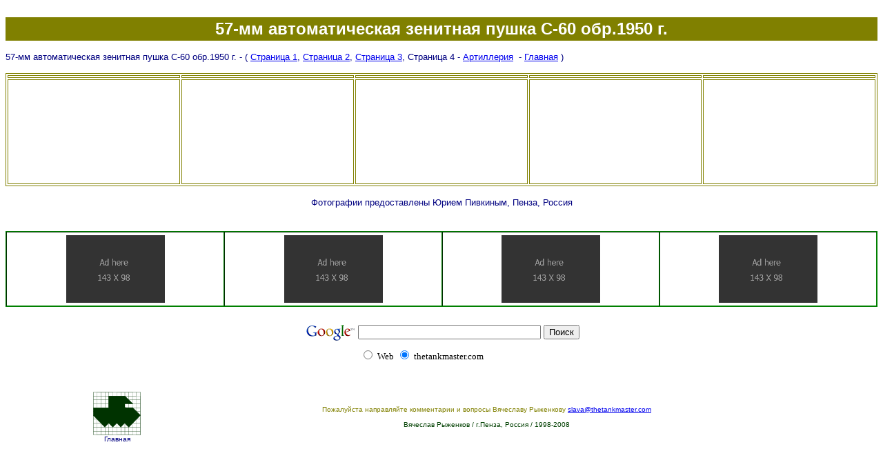

--- FILE ---
content_type: text/html; charset=
request_url: https://thetankmaster.com/ENGLISH/AFV/57mm_S60_04r.html
body_size: 2024
content:
<html>
<head>
<meta http-equiv="Content-Type" content="text/html; charset=windows-1251">
<meta name="description" content="Фотографии 57-мм автоматической зенитной пушки С-60 обр.1950 г.">
<title>57-мм автоматическая зенитная пушка С-60 обр.1950 г.</title>
</head>
<body bgcolor="#FFFFFF" text="#000080">
<!-- begin of Top100 code -->
<img src="../../top100.cnt_419492.jpg" alt="" width="1" height="1" border="0"/>
<!-- end of Top100 code -->
<p align="center">
  <!-- Russian  -->
</p>
<div class="adsense">
  <div align="center">
  </div>
</div>
</p>
<table width="100%" border="0" bgcolor="#808000">
  <tr>
    <th><font color="#FFFFFF" face="ARIAL" size="5">57-мм автоматическая зенитная 
      пушка С-60 обр.1950 г. </font></th>
  </tr>
</table>
<p><font face="Arial, Helvetica, sans-serif" size="2">57-мм автоматическая зенитная 
  пушка С-60 обр.1950 г. - ( <a href="../../ENGLISH/AFV/57mm_S60_01r.html">Страница 1</a>, <a href="../../ENGLISH/AFV/57mm_S60_02r.html">Страница 2</a>, <a href="../../ENGLISH/AFV/57mm_S60_03r.html">Страница 3</a>, Страница 4 - <a href="../../artilleryr.html">Артиллерия</a> &nbsp;- <a href="../../russian.html">Главная</a> )</font></p><p></p>
<p align="center"><a href="/" target="target='_blank'"></a> </p>
<table border="1" width="100%" bordercolor="#808000" align="center" bordercolorlight="#808000" bordercolordark="#808000">
  <tr>
    <td align="center"><a href="#"></a></td>
    <td align="center">    <a href="#"></a></td>
    <td align="center">    <a href="#"></a></td>
    <td align="center">    <a href="#"></a></td>
    <td align="center">    <a href="#"></a></td>
  </tr>
  <tr> 
    <td width="20%" height="152" align="center"><a href="#"></a></td>
    <td width="20%" align="center">&nbsp;    </td>
    <td width="20%" align="center">&nbsp;    </td>
    <td width="20%" align="center">&nbsp;    </td>
    <td width="20%" align="center">&nbsp;</td>
  </tr>
</table>
<p align="center"><font face="Arial, Helvetica, sans-serif" size="2">Фотографии 
предоставлены Юрием Пивкиным, Пенза, Россия </font></p>
<!--Start RF-->  
&nbsp;  
<div align="center">
  <table border="1" width="100%" valign="middle" align="center" cellspacing="0" cellpadding="4" style="border: 1px solid rgb(0,128,0)">
      <tr>
        <td width="25%"><div align="center">
          <a href="../../images/banner/ad_here_e-gif.html"><img src="../../images/banner/ad_here_e.gif" alt="Ad here" width="143" height="98" border="0"></a>
        </div></td>
        <td width="25%"><div align="center">
          <a href="../../images/banner/ad_here_e-gif.html"><img src="../../images/banner/ad_here_e.gif" alt="Ad here" width="143" height="98" border="0"></a>
        </div></td>
        <td width="25%"><div align="center">
          <a href="../../images/banner/ad_here_e-gif.html"><img src="../../images/banner/ad_here_e.gif" alt="Ad here" width="143" height="98" border="0"></a>
        </div></td>
        <td width="25%"><div align="center">
          <a href="../../images/banner/ad_here_e-gif.html"><img src="../../images/banner/ad_here_e.gif" alt="Ad here" width="143" height="98" border="0"></a>
        </div></td>
      </tr>
  </table>
</div>
&nbsp;
<div align="center">
<!-- SiteSearch Google Russian-->
<form method="get" action="https://www.google.ru/custom" target="google_window">
<table border="0" bgcolor="#ffffff">
<tr><td nowrap="nowrap" valign="top" align="left" height="32">
<img src="../../logos/Logo_25wht.gif" border="0" alt="Google" align="middle"></img>
</td>
<td nowrap="nowrap">
<input type="hidden" name="domains" value="thetankmaster.com"></input>
<label for="sbi" style="display: none">Введите условия поиска</label>
<input type="text" name="q" size="31" maxlength="255" value="" id="sbi"></input>
<label for="sbb" style="display: none">Отправить форму поиска</label>
<input type="submit" name="sa" value="Поиск" id="sbb"></input>
</td></tr>
<tr>
<td>&nbsp;</td>
<td nowrap="nowrap">
<table>
<tr>
<td>
<input type="radio" name="sitesearch" value="" id="ss0"></input>
<label for="ss0" title="Искать в Интернете"><font size="-1" color="#000000">Web</font></label></td>
<td>
<input type="radio" name="sitesearch" value="thetankmaster.com" checked id="ss1"></input>
<label for="ss1" title="Поиск thetankmaster.com"><font size="-1" color="#000000">thetankmaster.com</font></label></td>
</tr>
</table>
<input type="hidden" name="client" value="pub-2119533565772264"></input>
<input type="hidden" name="forid" value="1"></input>
<input type="hidden" name="ie" value="windows-1251"></input>
<input type="hidden" name="oe" value="windows-1251"></input>
<input type="hidden" name="cof" value="GALT:#008000;GL:1;DIV:#336699;VLC:663399;AH:center;BGC:FFFFFF;LBGC:336699;ALC:0000FF;LC:0000FF;T:000000;GFNT:0000FF;GIMP:0000FF;FORID:1"></input>
<input type="hidden" name="hl" value="ru"></input>
</td></tr></table>
</form>
<!-- SiteSearch Google Russian-->
</div>
&nbsp;
  <div align="center">
    <table border="0" width="85%" height="79">
        <tr>
          <td align="center" width="12%" height="75"><a href="../../russian.html"><img src="../../images/LOGO/TAM_HOME.gif" alt="TAM INDEX" border="0" width="69" height="63"></a> <br>
              <font face="Arial, Helvetica, sans-serif" size="1">Главная </font></td>
          <td align="center" width="88%" height="75"><font face="Arial, Helvetica, sans-serif" color="#808000" size="1">Пожалуйста 
            направляйте комментарии и вопросы Вячеславу Рыженкову</font><font face="Arial, Helvetica, sans-serif" size="1"> <a href="/cdn-cgi/l/email-protection#8ffce3eef9eecffbe7eafbeee1e4e2eefcfbeafda1ece0e2"><span class="__cf_email__" data-cfemail="66150a07100726120e031207080d0b07151203144805090b">[email&#160;protected]</span></a> <br>
                        </font><font face="Arial, Helvetica, sans-serif" color="#004000" size="1"><br>
                          Вячеслав Рыженков / г.Пенза, Россия / 1998-2008</font></td>
        </tr>
    </table>
   </div>
&nbsp;
<!--End RF-->
  </div>
<script data-cfasync="false" src="/cdn-cgi/scripts/5c5dd728/cloudflare-static/email-decode.min.js"></script><script defer src="https://static.cloudflareinsights.com/beacon.min.js/vcd15cbe7772f49c399c6a5babf22c1241717689176015" integrity="sha512-ZpsOmlRQV6y907TI0dKBHq9Md29nnaEIPlkf84rnaERnq6zvWvPUqr2ft8M1aS28oN72PdrCzSjY4U6VaAw1EQ==" data-cf-beacon='{"version":"2024.11.0","token":"099781de762c41ef8980c6eb4185065c","r":1,"server_timing":{"name":{"cfCacheStatus":true,"cfEdge":true,"cfExtPri":true,"cfL4":true,"cfOrigin":true,"cfSpeedBrain":true},"location_startswith":null}}' crossorigin="anonymous"></script>
</body>
</html>